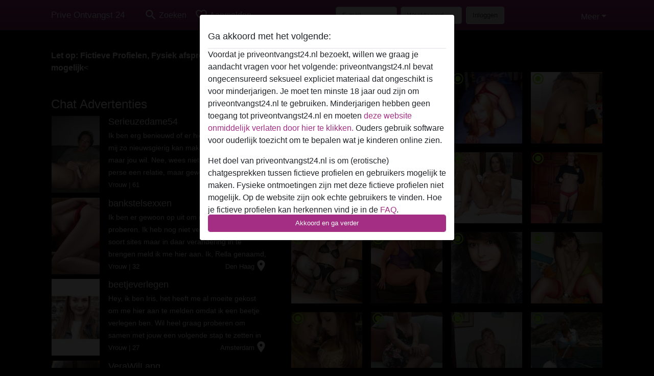

--- FILE ---
content_type: text/html; charset=UTF-8
request_url: https://priveontvangst24.nl/sexjobs
body_size: 12529
content:
<!DOCTYPE html><html lang="nl"><head><meta http-equiv="Content-Type" content="text/html; charset=utf-8" /><meta name="language" content="nl" /><meta name="viewport" content="width=device-width, initial-scale=1, maximum-scale=5"><meta name="apple-mobile-web-app-capable" content="yes" /><meta name="mobile-web-app-capable" content="yes"><meta name="robots" content="index,follow" /><link rel="icon" href="/media/12-favicongeneral.png" type="image/x-icon" /><link rel="shortcut icon" href="/media/12-favicongeneral.png" type="image/x-icon" /><meta name="title" content="Sexjobs - Vind virtuele Sexjob aanbiedingen in de buurt - Prive Ontvangst 24" /><meta name="csrf-param" content="_csrf"><meta name="csrf-token" content="Y7I_XQ8Nz17Ey4O6eoSSYMvwAr5NgB4HmnUPUzaUuJYowWUJXmyEFoCEz_gQ4PEtmsMx-zfySFTSHF4HRqLz_A=="><title>Sexjobs - Vind virtuele Sexjob aanbiedingen in de buurt - Prive Ontvangst 24</title><script type="text/javascript">window.dataLayer = [[]];</script><script>
    (function (i, s, o, g, r, a, m) {
        i['GoogleAnalyticsObject'] = r;
        i[r] = i[r] || function () {
            (i[r].q = i[r].q || []).push(arguments)
        }, i[r].l = 1 * new Date();
        a = s.createElement(o),
                m = s.getElementsByTagName(o)[0];
        a.async = 1;
        a.src = g;
        m.parentNode.insertBefore(a, m)
    })(window, document, 'script', '//www.google-analytics.com/analytics.js', 'ga');
    ga('create', 'UA-118452954-10', 'priveontvangst24.nl');
    ga('require', 'displayfeatures');
    ga('send', 'pageview');
</script><meta name="description" content="Ben jij op zoek naar dames die zich aanbieden voor een online Sexjob? Bekijk hier de heetste online Sexjobs van Nederland">
<link href="/css/runtime/2013_5.1.3.1.min.css?v=1740616849" rel="stylesheet">
<link href="/css/bundle.min.css?v=1755867529" rel="stylesheet"></head><body class="d-flex flex-column min-vh-100"><div id="splash-modal" class="modal fade" tabindex="-1" aria-hidden="true"><div class="modal-dialog"><div class="modal-content"><div class="modal-body"><div class="modal-header" style="padding-left: 0; padding-bottom: 0.25rem;"><h5>Ga akkoord met het volgende:</h5></div><div class="overflow-scroll" style="height: 325px"><p>Voordat je priveontvangst24.nl bezoekt, willen we graag je aandacht vragen voor het volgende: priveontvangst24.nl bevat ongecensureerd seksueel expliciet materiaal dat ongeschikt is voor minderjarigen. Je moet ten minste 18 jaar oud zijn om priveontvangst24.nl te gebruiken. Minderjarigen hebben geen toegang tot priveontvangst24.nl en moeten <a href="https://google.com">deze website onmiddelijk verlaten door hier te klikken.</a> Ouders gebruik software voor ouderlijk toezicht om te bepalen wat je kinderen online zien.</p><p>Het doel van priveontvangst24.nl is om (erotische) chatgesprekken tussen fictieve profielen en gebruikers mogelijk te maken. Fysieke ontmoetingen zijn met deze fictieve profielen niet mogelijk. Op de website zijn ook echte gebruikers te vinden. Hoe je fictieve profielen kan herkennen vind je in de <a href="/site/page?view=faq">FAQ</a>.</p><p>Je verklaart dat de volgende feiten juist zijn::
  <ul><li>Ik ben minstens 18 jaar oud en meerderjarig.</li><li>Ik zal geen materiaal verspreiden van priveontvangst24.nl.</li><li>Ik zal geen minderjarigen toegang geven tot priveontvangst24.nl of enig materiaal dat erin gevonden wordt.</li><li>Al het materiaal dat ik bekijk of download priveontvangst24.nl is voor mijn eigen persoonlijk gebruik en ik zal het niet aan een minderjarige laten zien.</li><li>De leveranciers van dit materiaal hebben geen contact met mij opgenomen en ik kies er graag voor om het te bekijken of te downloaden.</li><li>Ik begrijp dat priveontvangst24.nl gebruik maakt van fantasieprofielen die zijn gemaakt en beheerd worden door de website die met mij kunnen communiceren voor promotionele en andere doeleinden.</li><li>Ik begrijp dat personen die op foto's op de website of in fantasieprofielen verschijnen, mogelijk geen echte leden zijn van priveontvangst24.nl en dat bepaalde gegevens alleen ter illustratie worden gebruikt.</li><li>Ik begrijp dat priveontvangst24.nl  geen onderzoek doet naar de achtergrond van haar leden en de website op geen enkele andere manier de juistheid van verklaringen van haar leden te verifiëren.</li></ul></p></div><button class="btn btn-primary form-control" data-bs-dismiss="modal">Akkoord en ga verder</button></div></div></div></div><div class="modal-backdrop pre show"></div><div id="header-img"></div><header class="navbar sticky-top navbar-expand-md header-image navbar-default navbar-dark" data-context="navigation"><nav class="container-lg"><button class="navbar-toggler" type="button" data-bs-toggle="collapse" data-bs-target="#navbarSupportedContent" aria-controls="navbarSupportedContent" aria-expanded="false" aria-label="Toggle navigation"
        onclick="$('.navbar-collapse#navbarUser').collapse('hide');"
        ><span class="navbar-toggler-icon"></span></button><a href="/" class="navbar-brand me-auto"><span id="logo-img">Prive Ontvangst 24</span></a><div class="collapse navbar-collapse w-100" id="navbarSupportedContent"><form id="login-mobile-form" class="d-md-none" action="/user/credentials/form" method="post" style="text-align: right;"><input type="hidden" name="_csrf" value="Y7I_XQ8Nz17Ey4O6eoSSYMvwAr5NgB4HmnUPUzaUuJYowWUJXmyEFoCEz_gQ4PEtmsMx-zfySFTSHF4HRqLz_A=="><div class="field-loginform-email required" data-context="input-fields"><input type="email" id="loginform-email" class="form-control" name="LoginForm[email]" placeholder="E-mail" required autocomplete="username" aria-required="true"></div><div class="field-loginform-password required" data-context="input-fields"><input type="password" id="loginform-password" class="form-control" name="LoginForm[password]" placeholder="Wachtwoord" required autocomplete="current-password" aria-required="true"></div><div class="field-loginform-submit"><button type="submit" class="btn btn-login form-control" name="login-button" data-context="btn-login">Inloggen</button></div></form><ul id="main-nav" class="navbar-nav nav"><li class="nav-item" aria-label="Toggle search" onclick="$(&#039;.navbar-collapse#navbarSupportedContent,.navbar-collapse#navbarUser&#039;).collapse(&#039;hide&#039;); var myCollapse = document.getElementById(&#039;navSearch&#039;);
            myCollapse &amp;&amp; bootstrap.Collapse.getOrCreateInstance(myCollapse).toggle(); var searchBox = document.getElementById(&#039;search-box&#039;); searchBox &amp;&amp; bootstrap.Collapse.getOrCreateInstance(searchBox).toggle();"><a class="nav-link" href="#"><i class="material-icons">search</i><span>Zoeken</span></a></li><li class="nav-item"><a class="nav-link" href="/aanmelden"><i class="material-icons">favorite_border</i><span>Aanmelden</span></a></li><li class="d-none d-md-block d-lg-none nav-item"><a class="nav-link" href="/user/credentials/form"><i class="material-icons">login</i><span>Inloggen</span></a></li><li class="d-md-none nav-item"><a class="nav-link" href="/user/credentials/request-reset"><i class="material-icons">vpn_key</i><span>Wachtwoord vergeten</span></a></li><li class="d-md-none nav-item"><a class="nav-link" href="/contact"><i class="material-icons">contact_mail</i><span>Contact</span></a></li></ul><form id="login-form-desktop" class="ms-auto d-none d-lg-flex" action="/user/credentials/form" method="post" style="text-align: right;"><input type="hidden" name="_csrf" value="Y7I_XQ8Nz17Ey4O6eoSSYMvwAr5NgB4HmnUPUzaUuJYowWUJXmyEFoCEz_gQ4PEtmsMx-zfySFTSHF4HRqLz_A=="><div class="field-loginform-desktop-email required" data-context="input-fields"><input type="email" id="loginform-desktop-email" class="form-control" name="LoginForm[email]" placeholder="E-mail" required autocomplete="username" aria-required="true"></div><div class="field-loginform-desktop-password required" data-context="input-fields"><input type="password" id="loginform-desktop-password" class="form-control" name="LoginForm[password]" placeholder="Wachtwoord" required autocomplete="current-password" aria-required="true"></div><button type="submit" class="btn btn-login btn-block" name="login-button" data-context="btn-login">Inloggen</button></form><ul id="w0" class="navbar-nav ms-auto nav"><li class="dropdown nav-item"><a id="navbarDropdownGuests" class="dropdown-toggle nav-link dropdown-toggle nav-link" href="#" role="button" data-toggle="dropstart" aria-expanded="false" aria-haspopup="true" data-bs-toggle="dropdown" aria-expanded="false">Meer</a><div id="w1" class="dropdown-menu-end dropdown-menu"><a class="dropdown-item" href="/user/credentials/form"><i class="material-icons">login</i> Inloggen</a><a class="dropdown-item" href="/user/credentials/request-reset"><i class="material-icons">vpn_key</i>  Wachtwoord vergeten</a><a class="dropdown-item" href="/contact"><i class="material-icons">contact_mail</i> Contact</a></div></li></ul></div></nav></header><div class="stick-to-nav"><div class="container-lg collapse" id="navSearch"><div class="box mb-0 mt-2"><form id="nav-search" action="/zoek-resultaten" method="GET" role="form"><div class="row"><div class="form-group col-lg-6 form-check mt-2 field-search-genders"><label class="form-label">Wie zou je willen vinden?</label><input type="hidden" name="Search[genders]" value=""><div id="search-genders"><input type="checkbox" id="i0" class="btn-check" name="Search[genders][]" value="male"><label class="btn btn-outline-secondary" for="i0">Man</label><input type="checkbox" id="i1" class="btn-check" name="Search[genders][]" value="female" checked><label class="btn btn-outline-secondary" for="i1">Vrouw</label><input type="checkbox" id="i2" class="btn-check" name="Search[genders][]" value="couple"><label class="btn btn-outline-secondary" for="i2">Stel</label><input type="checkbox" id="i3" class="btn-check" name="Search[genders][]" value="shemale"><label class="btn btn-outline-secondary" for="i3">Shemale</label><div class="invalid-feedback"></div></div><div class="invalid-feedback"></div></div><div class="form-group col-lg-6 form-check mt-2 field-search-agegroups"><label class="form-label">Welke leeftijd?</label><input type="hidden" name="Search[agegroups]" value=""><div id="search-agegroups"><input type="checkbox" id="i4" class="btn-check" name="Search[agegroups][]" value="18-25"><label class="btn btn-outline-secondary" for="i4">18-25</label><input type="checkbox" id="i5" class="btn-check" name="Search[agegroups][]" value="26-35"><label class="btn btn-outline-secondary" for="i5">26-35</label><input type="checkbox" id="i6" class="btn-check" name="Search[agegroups][]" value="36-54"><label class="btn btn-outline-secondary" for="i6">36-54</label><input type="checkbox" id="i7" class="btn-check" name="Search[agegroups][]" value="55+"><label class="btn btn-outline-secondary" for="i7">55+</label><div class="invalid-feedback"></div></div><div class="invalid-feedback"></div></div></div><div class="row mb-3"><div class="col-6 form-group field-nav-search-province"><label class="form-label" for="nav-search-province">In welke provincie?</label><select id="nav-search-province" class="form-select" name="Search[province]"><option value="">Alle</option><option value="NL">Nederland</option><optgroup label="Nederland"><option value="NL-DR">Drenthe</option><option value="NL-FL">Flevoland</option><option value="NL-FR">Friesland</option><option value="NL-GE">Gelderland</option><option value="NL-GR">Groningen</option><option value="NL-LI">Limburg</option><option value="NL-NB">Noord-Brabant</option><option value="NL-NH" selected>Noord-Holland</option><option value="NL-OV">Overijssel</option><option value="NL-UT">Utrecht</option><option value="NL-ZE">Zeeland</option><option value="NL-ZH">Zuid-Holland</option></optgroup></select><div class="invalid-feedback"></div></div><div class="col-6 form-group field-nav-search-town"><label class="form-label" for="nav-search-town">In welke stad?</label><select id="nav-search-town" class="form-select" name="Search[town]"><option value="">Alle</option><option value="Aalsmeer">Aalsmeer</option><option value="Alkmaar">Alkmaar</option><option value="Amstelveen">Amstelveen</option><option value="Amsterdam">Amsterdam</option><option value="Anna Paulowna">Anna Paulowna</option><option value="Badhoevendorp">Badhoevendorp</option><option value="Bergen">Bergen</option><option value="Beverwijk">Beverwijk</option><option value="Blaricum">Blaricum</option><option value="Bloemendaal">Bloemendaal</option><option value="Bussum">Bussum</option><option value="Castricum">Castricum</option><option value="Den Helder">Den Helder</option><option value="Diemen">Diemen</option><option value="Edam">Edam</option><option value="Enkhuizen">Enkhuizen</option><option value="Haarlem">Haarlem</option><option value="Heemskerk">Heemskerk</option><option value="Heemstede">Heemstede</option><option value="Heerhugowaard">Heerhugowaard</option><option value="Heiloo">Heiloo</option><option value="Hilversum">Hilversum</option><option value="Hoofddorp">Hoofddorp</option><option value="Hoorn">Hoorn</option><option value="Huizen">Huizen</option><option value="Julianadorp">Julianadorp</option><option value="Landsmeer">Landsmeer</option><option value="Langedijk">Langedijk</option><option value="Laren">Laren</option><option value="Medemblik">Medemblik</option><option value="Middenbeemster">Middenbeemster</option><option value="Monnickendam">Monnickendam</option><option value="Naarden">Naarden</option><option value="Nieuw-Vennep">Nieuw-Vennep</option><option value="Oostzaan">Oostzaan</option><option value="Opmeer">Opmeer</option><option value="Ouderkerk aan de Amstel">Ouderkerk aan de Amstel</option><option value="Oudorp">Oudorp</option><option value="Purmerend">Purmerend</option><option value="Rozenburg">Rozenburg</option><option value="Schagen">Schagen</option><option value="Texel">Texel</option><option value="Uitgeest">Uitgeest</option><option value="Uithoorn">Uithoorn</option><option value="Velsen">Velsen</option><option value="Volendam">Volendam</option><option value="Weesp">Weesp</option><option value="Wormer">Wormer</option><option value="Zaanstad">Zaanstad</option><option value="Zandvoort">Zandvoort</option><option value="Zwanenburg">Zwanenburg</option></select><div class="invalid-feedback"></div></div></div><div class="row"><div class="col-lg-6"><div class="col-12 field-nav-search-online"><div class="form-check form-switch"><input type="hidden" name="Search[online]" value="0"><input type="checkbox" id="nav-search-online" class="form-check-input" name="Search[online]" value="1" role="switch"><label class="form-check-label" for="nav-search-online">Alleen online?</label><div class="invalid-feedback"></div></div></div><div class="col-12 field-nav-search-picture-only"><div class="form-check form-switch"><input type="hidden" name="Search[pictureOnly]" value="0"><input type="checkbox" id="nav-search-picture-only" class="form-check-input" name="Search[pictureOnly]" value="1" role="switch"><label class="form-check-label" for="nav-search-picture-only">Alleen met foto?</label><div class="invalid-feedback"></div></div></div></div><div class="col-lg-6 field-nav-search-nickname"><label class="form-label" for="nav-search-nickname">Of zoek op gebruikersnaam</label><input type="text" id="nav-search-nickname" class="form-control" name="Search[nickname]"><div class="invalid-feedback"></div></div></div><button type="submit" class="form-control btn btn-lg btn-primary mt-3" data-context="btn-primary"><i class="material-icons">search</i> Zoek nu!</button></form></div></div></div><main class="container-lg" id="wrap"><div class="row"><div class="col-md-5"><div class="box" data-context="box"><h1></h1><b>Let op: Fictieve Profielen, Fysiek afspreken niet mogelijk</b><</div><div class="box" data-context="box"><h2>Chat Advertenties</h2><a class="d-flex user-list" href="https://priveontvangst24.nl/nederland/utrecht/634992-61-serieuzedame54"><div class="has-thumbnail media-image flex-shrink-0"><picture class="thumbnail"><source type="image/webp" srcset="https://priveontvangst24.nl/pictures/360/Serieuzedame54-20303.webp"><source type="image/jpeg" srcset="https://priveontvangst24.nl/pictures/360/Serieuzedame54-20303.jpg"><img src="https://priveontvangst24.nl/pictures/360/Serieuzedame54-20303.jpg" alt="Serieuzedame54 uit Utrecht,Nederland" loading="lazy"></picture></div><div class="ms-3 half-pad d-flex flex-column"><div class="title">Serieuzedame54</div><div class="description">Ik ben erg benieuwd of er hier een man is, die mij zo nieuwsgierig kan maken dat ik alleen nog maar jou wil. Nee, wees niet bang ik hoef niet perse een relatie, maar gewoon een leuke tijd. Kun jij me zo nieuwsgierig maken, dat ik naar je verlang? Dat...</div><div class="info justify-content-between flex-row-reverse d-flex" style="line-height: 2rem"><div><span class="town-full">Bunnik</span><span class="town-truncated">Bunnik</span><span class="province">, Utrecht</span><i class="material-icons">location_on</i></div><div class="left">
            Vrouw <span class="age">| 61</span></div></div></div></a><a class="d-flex user-list" href="https://priveontvangst24.nl/nederland/zuid-holland/2365323-32-bankstelsexxen"><div class="has-thumbnail media-image flex-shrink-0"><picture class="thumbnail"><source type="image/webp" srcset="https://priveontvangst24.nl/pictures/360/bankstelsexxen-56230.webp"><source type="image/jpeg" srcset="https://priveontvangst24.nl/pictures/360/bankstelsexxen-56230.jpg"><img src="https://priveontvangst24.nl/pictures/360/bankstelsexxen-56230.jpg" alt="bankstelsexxen uit Zuid-Holland,Nederland" loading="lazy"></picture></div><div class="ms-3 half-pad d-flex flex-column"><div class="title">bankstelsexxen</div><div class="description">Ik ben er gewoon op uit om nieuwe dingen uit te proberen. Ik heb nog niet veel ervaring met dit soort sites maar in daar verandering in te brengen meld ik me hier aan. Ik, Rella genaamd, zoek een leuke vent, die te vertrouwen is en die genoeg humor h...</div><div class="info justify-content-between flex-row-reverse d-flex" style="line-height: 2rem"><div><span class="town-full">Den Haag</span><span class="town-truncated">Den Haag</span><span class="province">, Zuid-Holland</span><i class="material-icons">location_on</i></div><div class="left">
            Vrouw <span class="age">| 32</span><span class="sexuality"> | Hetero</span></div></div></div></a><a class="d-flex user-list" href="https://priveontvangst24.nl/nederland/noord-holland/114891-27-beetjeverlegen"><div class="has-thumbnail media-image flex-shrink-0"><picture class="thumbnail"><source type="image/webp" srcset="https://priveontvangst24.nl/pictures/360/beetjeverlegen-48570.webp"><source type="image/jpeg" srcset="https://priveontvangst24.nl/pictures/360/beetjeverlegen-48570.jpg"><img src="https://priveontvangst24.nl/pictures/360/beetjeverlegen-48570.jpg" alt="beetjeverlegen uit Noord-Holland,Nederland" loading="lazy"></picture></div><div class="ms-3 half-pad d-flex flex-column"><div class="title">beetjeverlegen</div><div class="description">Hey, ik ben Iris, het heeft me al moeite gekost om me hier aan te melden omdat ik  een beetje verlegen ben. Wil heel graag proberen om samen met jouw een volgende stap te zetten in het leven. Ben het vrijgezel zijn best wel beu aan het worden.</div><div class="info justify-content-between flex-row-reverse d-flex" style="line-height: 2rem"><div><span class="town-full">Amsterdam</span><span class="town-truncated">Amsterdam</span><span class="province">, Noord-Holland</span><i class="material-icons">location_on</i></div><div class="left">
            Vrouw <span class="age">| 27</span></div></div></div></a><a class="d-flex user-list" href="https://priveontvangst24.nl/nederland/gelderland/689857-48-verawillang"><div class="has-thumbnail media-image flex-shrink-0"><picture class="thumbnail"><source type="image/webp" srcset="https://priveontvangst24.nl/pictures/360/VeraWilLang-90890.webp"><source type="image/jpeg" srcset="https://priveontvangst24.nl/pictures/360/VeraWilLang-90890.jpg"><img src="https://priveontvangst24.nl/pictures/360/VeraWilLang-90890.jpg" alt="VeraWilLang uit Gelderland,Nederland" loading="lazy"></picture></div><div class="ms-3 half-pad d-flex flex-column"><div class="title">VeraWilLang</div><div class="description">Ik ben Vera en ben op zoek naar een jonge man. Ik hou er gewoon van om urenlang sex te mogen beleven, en mannen van mijn leeftijd kunnen dat gewoon niet meer aan. Ben jij een jonge vent die dit wel aan kan? Laat het me weten</div><div class="info justify-content-between flex-row-reverse d-flex" style="line-height: 2rem"><div><span class="town-full">Arnhem</span><span class="town-truncated">Arnhem</span><span class="province">, Gelderland</span><i class="material-icons">location_on</i></div><div class="left">
            Vrouw <span class="age">| 48</span></div></div></div></a><a class="d-flex user-list" href="https://priveontvangst24.nl/nederland/zuid-holland/616299-33-beetje+verlegen"><div class="has-thumbnail media-image flex-shrink-0"><picture class="thumbnail"><source type="image/webp" srcset="https://priveontvangst24.nl/pictures/360/Beetje%20verlegen-02213.webp"><source type="image/jpeg" srcset="https://priveontvangst24.nl/pictures/360/Beetje%20verlegen-02213.jpg"><img src="https://priveontvangst24.nl/pictures/360/Beetje%20verlegen-02213.jpg" alt="Beetje verlegen uit Zuid-Holland,Nederland" loading="lazy"></picture><i class="material-icons online">radio_button_checked</i></div><div class="ms-3 half-pad d-flex flex-column"><div class="title">Beetje verlegen</div><div class="description">Ik denk dat ik tot nu toe niet de juiste man ben tegen gekomen die wel goed is in sex. Vond het niet echt bijzonder en ik denk dat het toch wel veel lekkerder kan zijn. Ik ben 26 maar heb er geen moeite mee als je ouder bent hoor. Je mag me altijd ee...</div><div class="info justify-content-between flex-row-reverse d-flex" style="line-height: 2rem"><div><span class="town-full">Bergschenhoek</span><span class="town-truncated">Bergschenhoek</span><span class="province">, Zuid-Holland</span><i class="material-icons">location_on</i></div><div class="left">
            Vrouw <span class="age">| 33</span></div></div></div></a><a class="d-flex user-list" href="https://priveontvangst24.nl/nederland/noord-holland/115401-30-laura4you"><div class="has-thumbnail media-image flex-shrink-0"><picture class="thumbnail"><source type="image/webp" srcset="https://priveontvangst24.nl/pictures/360/Laura4you-36979.webp"><source type="image/jpeg" srcset="https://priveontvangst24.nl/pictures/360/Laura4you-36979.jpg"><img src="https://priveontvangst24.nl/pictures/360/Laura4you-36979.jpg" alt="Laura4you uit Noord-Holland,Nederland" loading="lazy"></picture></div><div class="ms-3 half-pad d-flex flex-column"><div class="title">Laura4you</div><div class="description">Heey! Leuke meid hier! Ik zoek leuke jongens en mannen tot ongeveer 30 jaar om een fijne tijd mee te hebben. Ik ben niet alleen opzoek naar enkel seks. Ik zou het ook leuk vinden samen wat te ondernemen zoals uit eten of een bioscoopje. Een relatie h...</div><div class="info justify-content-between flex-row-reverse d-flex" style="line-height: 2rem"><div><span class="town-full">Amsterdam</span><span class="town-truncated">Amsterdam</span><span class="province">, Noord-Holland</span><i class="material-icons">location_on</i></div><div class="left">
            Vrouw <span class="age">| 30</span><span class="sexuality"> | Hetero</span></div></div></div></a><a class="d-flex user-list" href="https://priveontvangst24.nl/nederland/zuid-holland/636450-65-lievemathilde"><div class="has-thumbnail media-image flex-shrink-0"><picture class="thumbnail"><source type="image/webp" srcset="https://priveontvangst24.nl/pictures/360/LieveMathilde-88213.webp"><source type="image/jpeg" srcset="https://priveontvangst24.nl/pictures/360/LieveMathilde-88213.jpg"><img src="https://priveontvangst24.nl/pictures/360/LieveMathilde-88213.jpg" alt="LieveMathilde uit Zuid-Holland,Nederland" loading="lazy"></picture></div><div class="ms-3 half-pad d-flex flex-column"><div class="title">LieveMathilde</div><div class="description">Ik kan hier een heel verhaal neerzetten, maar dat zal ik jullie maar niet aan doen, maar door mijn gelovige opvoeding ben ik nog al kort gehouden, en daar kon weinig. En het is niet dat ik niet meer gelovig ben, maar volgens mij moet je daar naast ge...</div><div class="info justify-content-between flex-row-reverse d-flex" style="line-height: 2rem"><div><span class="town-full">Gouda</span><span class="town-truncated">Gouda</span><span class="province">, Zuid-Holland</span><i class="material-icons">location_on</i></div><div class="left">
            Vrouw <span class="age">| 65</span></div></div></div></a><a class="d-flex user-list" href="https://priveontvangst24.nl/nederland/zuid-holland/613047-38-ladydildo"><div class="has-thumbnail media-image flex-shrink-0"><picture class="thumbnail"><source type="image/webp" srcset="https://priveontvangst24.nl/pictures/360/LadyDildo-65577.webp"><source type="image/jpeg" srcset="https://priveontvangst24.nl/pictures/360/LadyDildo-65577.jpg"><img src="https://priveontvangst24.nl/pictures/360/LadyDildo-65577.jpg" alt="LadyDildo uit Zuid-Holland,Nederland" loading="lazy"></picture></div><div class="ms-3 half-pad d-flex flex-column"><div class="title">LadyDildo</div><div class="description">Meisjes plagen zoentjes vragen, iets wat ik van vroeger goed heb onthouden hahaha!!! Maar nu plagen ze mij niet meer, nu is het andersom. Lekker flirten met de mannen, lekker plagen en laten zien wat zij graag zouden willen. Met hun handen aan mijn b...</div><div class="info justify-content-between flex-row-reverse d-flex" style="line-height: 2rem"><div><span class="town-full">Voorschoten</span><span class="town-truncated">Voorschoten</span><span class="province">, Zuid-Holland</span><i class="material-icons">location_on</i></div><div class="left">
            Vrouw <span class="age">| 38</span></div></div></div></a><a class="d-flex user-list" href="https://priveontvangst24.nl/nederland/utrecht/47448-32-maturebabe"><div class="has-thumbnail media-image flex-shrink-0"><picture class="thumbnail"><source type="image/webp" srcset="https://priveontvangst24.nl/pictures/360/Maturebabe-91499.webp"><source type="image/jpeg" srcset="https://priveontvangst24.nl/pictures/360/Maturebabe-91499.jpg"><img src="https://priveontvangst24.nl/pictures/360/Maturebabe-91499.jpg" alt="Maturebabe uit Utrecht,Nederland" loading="lazy"></picture><i class="material-icons online">radio_button_checked</i></div><div class="ms-3 half-pad d-flex flex-column"><div class="title">Maturebabe</div><div class="description">Fotomodel gezocht! Zou je samen met mij geile foto's willen maken of filmen tijdens het seksen? Dan ben jij de geschiktste kandidaat! Alleen serieuze gasten mogen reageren </div><div class="info justify-content-between flex-row-reverse d-flex" style="line-height: 2rem"><div><span class="town-full">Breukelen</span><span class="town-truncated">Breukelen</span><span class="province">, Utrecht</span><i class="material-icons">location_on</i></div><div class="left">
            Vrouw <span class="age">| 32</span><span class="sexuality"> | Bisexueel</span></div></div></div></a><a class="d-flex user-list" href="https://priveontvangst24.nl/nederland/gelderland/1943700-34-wenneke"><div class="has-thumbnail media-image flex-shrink-0"><picture class="thumbnail"><source type="image/webp" srcset="https://priveontvangst24.nl/pictures/360/Wenneke-35097.webp"><source type="image/jpeg" srcset="https://priveontvangst24.nl/pictures/360/Wenneke-35097.jpg"><img src="https://priveontvangst24.nl/pictures/360/Wenneke-35097.jpg" alt="Wenneke uit Gelderland,Nederland" loading="lazy"></picture></div><div class="ms-3 half-pad d-flex flex-column"><div class="title">Wenneke</div><div class="description">Hey daar, ik ben Wendy. Kinky is eigenlijk mijn tweede naam. Met mij kan je dus alle kanten op. Ik ben op zoek hier naar hele lekkere en fijne vrijblijvende seks met iemand die op gelijke voet zit. Jij misschien, hoe kinky ben jij, en wat zou je alle...</div><div class="info justify-content-between flex-row-reverse d-flex" style="line-height: 2rem"><div><span class="town-full">Druten</span><span class="town-truncated">Druten</span><span class="province">, Gelderland</span><i class="material-icons">location_on</i></div><div class="left">
            Vrouw <span class="age">| 34</span><span class="sexuality"> | Hetero</span></div></div></div></a><a class="d-flex user-list" href="https://priveontvangst24.nl/nederland/zuid-holland/320682-26-urfeshmangirl"><div class="has-thumbnail media-image flex-shrink-0"><picture class="thumbnail"><source type="image/webp" srcset="https://priveontvangst24.nl/pictures/360/UrFeshmanGirl-46113.webp"><source type="image/jpeg" srcset="https://priveontvangst24.nl/pictures/360/UrFeshmanGirl-46113.jpg"><img src="https://priveontvangst24.nl/pictures/360/UrFeshmanGirl-46113.jpg" alt="UrFeshmanGirl uit Zuid-Holland,Nederland" loading="lazy"></picture></div><div class="ms-3 half-pad d-flex flex-column"><div class="title">UrFeshmanGirl</div><div class="description">Hallo ik ben Daniëlle, eerstejaars student en volgende week word ik 19 (yayh :D) Ik vind mijzelf spontaan en direct, dus ik zal ook maar direct to the point komen. Seks. Ik lieg er niet om en wil gewoon een of twee contacten waar ik regelmatig eens ...</div><div class="info justify-content-between flex-row-reverse d-flex" style="line-height: 2rem"><div><span class="town-full">'s-Gravendeel</span><span class="town-truncated">'s-Gravendeel</span><span class="province">, Zuid-Holland</span><i class="material-icons">location_on</i></div><div class="left">
            Vrouw <span class="age">| 26</span><span class="sexuality"> | Hetero</span></div></div></div></a><a class="d-flex user-list" href="https://priveontvangst24.nl/nederland/overijssel/51489-33-whiskeyontherocks"><div class="has-thumbnail media-image flex-shrink-0"><picture class="thumbnail"><source type="image/webp" srcset="https://priveontvangst24.nl/pictures/360/WhiskeyOnTheRocks-69700.webp"><source type="image/jpeg" srcset="https://priveontvangst24.nl/pictures/360/WhiskeyOnTheRocks-69700.jpg"><img src="https://priveontvangst24.nl/pictures/360/WhiskeyOnTheRocks-69700.jpg" alt="WhiskeyOnTheRocks uit Overijssel,Nederland" loading="lazy"></picture><i class="material-icons online">radio_button_checked</i></div><div class="ms-3 half-pad d-flex flex-column"><div class="title">WhiskeyOnTheRocks</div><div class="description">Een absoluut zotte doos ben ik maar lief als een katje :)
Durf jij mij zonder handschoenen aan te pakken Xxx</div><div class="info justify-content-between flex-row-reverse d-flex" style="line-height: 2rem"><div><span class="town-full">Aadorp</span><span class="town-truncated">Aadorp</span><span class="province">, Overijssel</span><i class="material-icons">location_on</i></div><div class="left">
            Vrouw <span class="age">| 33</span><span class="sexuality"> | Hetero</span></div></div></div></a><a class="d-flex user-list" href="https://priveontvangst24.nl/nederland/noord-holland/115761-57-deesje"><div class="has-thumbnail media-image flex-shrink-0"><picture class="thumbnail"><source type="image/webp" srcset="https://priveontvangst24.nl/pictures/360/Deesje-66188.webp"><source type="image/jpeg" srcset="https://priveontvangst24.nl/pictures/360/Deesje-66188.jpg"><img src="https://priveontvangst24.nl/pictures/360/Deesje-66188.jpg" alt="Deesje uit Noord-Holland,Nederland" loading="lazy"></picture><i class="material-icons online">radio_button_checked</i></div><div class="ms-3 half-pad d-flex flex-column"><div class="title">Deesje</div><div class="description">Gewoon volle meid die er wel pap van lust (al zeg ik het zelf)</div><div class="info justify-content-between flex-row-reverse d-flex" style="line-height: 2rem"><div><span class="town-full">Amsterdam</span><span class="town-truncated">Amsterdam</span><span class="province">, Noord-Holland</span><i class="material-icons">location_on</i></div><div class="left">
            Vrouw <span class="age">| 57</span><span class="sexuality"> | Bisexueel</span></div></div></div></a><a class="d-flex user-list" href="https://priveontvangst24.nl/nederland/zuid-holland/636468-33-netflixnchill"><div class="has-thumbnail media-image flex-shrink-0"><picture class="thumbnail"><source type="image/webp" srcset="https://priveontvangst24.nl/pictures/360/NetflixNChill-96260.webp"><source type="image/jpeg" srcset="https://priveontvangst24.nl/pictures/360/NetflixNChill-96260.jpg"><img src="https://priveontvangst24.nl/pictures/360/NetflixNChill-96260.jpg" alt="NetflixNChill uit Zuid-Holland,Nederland" loading="lazy"></picture><i class="material-icons online">radio_button_checked</i></div><div class="ms-3 half-pad d-flex flex-column"><div class="title">NetflixNChill</div><div class="description">Wie wilt dat nou niet? Gewoon chill met elkaar op bed liggen, Netflix aan.. En vervolgens niets van de film zien! Dat is de ideale filmavond voor mij, waarin we alleen maar oog voor elkaar hebben.. Who's with me?</div><div class="info justify-content-between flex-row-reverse d-flex" style="line-height: 2rem"><div><span class="town-full">Delft</span><span class="town-truncated">Delft</span><span class="province">, Zuid-Holland</span><i class="material-icons">location_on</i></div><div class="left">
            Vrouw <span class="age">| 33</span></div></div></div></a><a class="d-flex user-list" href="https://priveontvangst24.nl/nederland/overijssel/2365743-26-kleinbeetjehaarr"><div class="has-thumbnail media-image flex-shrink-0"><picture class="thumbnail"><source type="image/webp" srcset="https://priveontvangst24.nl/pictures/360/Kleinbeetjehaarr-25856.webp"><source type="image/jpeg" srcset="https://priveontvangst24.nl/pictures/360/Kleinbeetjehaarr-25856.jpg"><img src="https://priveontvangst24.nl/pictures/360/Kleinbeetjehaarr-25856.jpg" alt="Kleinbeetjehaarr uit Overijssel,Nederland" loading="lazy"></picture></div><div class="ms-3 half-pad d-flex flex-column"><div class="title">Kleinbeetjehaarr</div><div class="description">Slikken en porno kijken, mezelf betasten, laten klaarkomen en jou gek maken met een super leuke fantasie? Grote lullen, kleine lullen, donker of blank, Het maakt mij echt niet uit welke maat of kleur. Wanneer ben jij online, zodat wij een begin maken...</div><div class="info justify-content-between flex-row-reverse d-flex" style="line-height: 2rem"><div><span class="town-full">Staphorst</span><span class="town-truncated">Staphorst</span><span class="province">, Overijssel</span><i class="material-icons">location_on</i></div><div class="left">
            Vrouw <span class="age">| 26</span><span class="sexuality"> | Bisexueel</span></div></div></div></a><div class="d-flex mt-3 justify-content-center"></div></div></div><div class="col-md-7"><div class="box" data-context="box"><h2>Sex Chat Profielen</h2><div id="w2" class="thumbnails row"><div class="col-md-3 col-6"><a class="has-thumbnail" href="https://priveontvangst24.nl/nederland/noord-holland/49233-53-mia44" alt="Mia44 uit Noord-Holland,Nederland" data-context="images" data-index="0"><picture class="thumbnail"><source type="image/webp" srcset="https://priveontvangst24.nl/pictures/360/Mia44-86637.webp"><source type="image/jpeg" srcset="https://priveontvangst24.nl/pictures/360/Mia44-86637.jpg"><img src="https://priveontvangst24.nl/pictures/360/Mia44-86637.jpg" alt="Mia44 uit Noord-Holland,Nederland" loading="lazy"></picture><i class="material-icons online">radio_button_checked</i></a></div><div class="col-md-3 col-6"><a class="has-thumbnail" href="https://priveontvangst24.nl/nederland/overijssel/49149-64-rook-na-de-sex" alt="Rook-na-de-sex uit Overijssel,Nederland" data-context="images" data-index="1"><picture class="thumbnail"><source type="image/webp" srcset="https://priveontvangst24.nl/pictures/360/Rook-na-de-sex-71463.webp"><source type="image/jpeg" srcset="https://priveontvangst24.nl/pictures/360/Rook-na-de-sex-71463.jpg"><img src="https://priveontvangst24.nl/pictures/360/Rook-na-de-sex-71463.jpg" alt="Rook-na-de-sex uit Overijssel,Nederland" loading="lazy"></picture><i class="material-icons online">radio_button_checked</i></a></div><div class="col-md-3 col-6"><a class="has-thumbnail" href="https://priveontvangst24.nl/nederland/groningen/45600-30-blondje21" alt="blondje21 uit Groningen,Nederland" data-context="images" data-index="2"><picture class="thumbnail"><source type="image/webp" srcset="https://priveontvangst24.nl/pictures/360/blondje21-50875.webp"><source type="image/jpeg" srcset="https://priveontvangst24.nl/pictures/360/blondje21-50875.jpg"><img src="https://priveontvangst24.nl/pictures/360/blondje21-50875.jpg" alt="blondje21 uit Groningen,Nederland" loading="lazy"></picture><i class="material-icons online">radio_button_checked</i></a></div><div class="col-md-3 col-6"><a class="has-thumbnail" href="https://priveontvangst24.nl/nederland/zuid-holland/50481-36-slettebakkie" alt="Slettebakkie uit Zuid-Holland,Nederland" data-context="images" data-index="3"><picture class="thumbnail"><source type="image/webp" srcset="https://priveontvangst24.nl/pictures/360/Slettebakkie-93227.webp"><source type="image/jpeg" srcset="https://priveontvangst24.nl/pictures/360/Slettebakkie-93227.jpg"><img src="https://priveontvangst24.nl/pictures/360/Slettebakkie-93227.jpg" alt="Slettebakkie uit Zuid-Holland,Nederland" loading="lazy"></picture><i class="material-icons online">radio_button_checked</i></a></div><div class="col-md-3 col-6"><a class="has-thumbnail" href="https://priveontvangst24.nl/nederland/zuid-holland/1933152-23-wie+wilt+mij" alt="Wie wilt mij uit Zuid-Holland,Nederland" data-context="images" data-index="4"><picture class="thumbnail"><source type="image/webp" srcset="https://priveontvangst24.nl/pictures/360/Wie%20wilt%20mij-57141.webp"><source type="image/jpeg" srcset="https://priveontvangst24.nl/pictures/360/Wie%20wilt%20mij-57141.jpg"><img src="https://priveontvangst24.nl/pictures/360/Wie%20wilt%20mij-57141.jpg" alt="Wie wilt mij uit Zuid-Holland,Nederland" loading="lazy"></picture><i class="material-icons online">radio_button_checked</i></a></div><div class="col-md-3 col-6"><a class="has-thumbnail" href="https://priveontvangst24.nl/nederland/noord-brabant/51765-38-cupcake29" alt="Cupcake29 uit Noord-Brabant,Nederland" data-context="images" data-index="5"><picture class="thumbnail"><source type="image/webp" srcset="https://priveontvangst24.nl/pictures/360/Cupcake29-40936.webp"><source type="image/jpeg" srcset="https://priveontvangst24.nl/pictures/360/Cupcake29-40936.jpg"><img src="https://priveontvangst24.nl/pictures/360/Cupcake29-40936.jpg" alt="Cupcake29 uit Noord-Brabant,Nederland" loading="lazy"></picture><i class="material-icons online">radio_button_checked</i></a></div><div class="col-md-3 col-6"><a class="has-thumbnail" href="https://priveontvangst24.nl/nederland/zuid-holland/52248-36-ingrid27" alt="Ingrid27 uit Zuid-Holland,Nederland" data-context="images" data-index="6"><picture class="thumbnail"><source type="image/webp" srcset="https://priveontvangst24.nl/pictures/360/Ingrid27-39292.webp"><source type="image/jpeg" srcset="https://priveontvangst24.nl/pictures/360/Ingrid27-39292.jpg"><img src="https://priveontvangst24.nl/pictures/360/Ingrid27-39292.jpg" alt="Ingrid27 uit Zuid-Holland,Nederland" loading="lazy"></picture><i class="material-icons online">radio_button_checked</i></a></div><div class="col-md-3 col-6"><a class="has-thumbnail" href="https://priveontvangst24.nl/nederland/utrecht/49185-36-aphrodite27" alt="Aphrodite27 uit Utrecht,Nederland" data-context="images" data-index="7"><picture class="thumbnail"><source type="image/webp" srcset="https://priveontvangst24.nl/pictures/360/Aphrodite27-90277.webp"><source type="image/jpeg" srcset="https://priveontvangst24.nl/pictures/360/Aphrodite27-90277.jpg"><img src="https://priveontvangst24.nl/pictures/360/Aphrodite27-90277.jpg" alt="Aphrodite27 uit Utrecht,Nederland" loading="lazy"></picture><i class="material-icons online">radio_button_checked</i></a></div><div class="col-md-3 col-6"><a class="has-thumbnail" href="https://priveontvangst24.nl/nederland/zuid-holland/50337-36-barbera27x" alt="Barbera27x uit Zuid-Holland,Nederland" data-context="images" data-index="8"><picture class="thumbnail"><source type="image/webp" srcset="https://priveontvangst24.nl/pictures/360/Barbera27x-53646.webp"><source type="image/jpeg" srcset="https://priveontvangst24.nl/pictures/360/Barbera27x-53646.jpg"><img src="https://priveontvangst24.nl/pictures/360/Barbera27x-53646.jpg" alt="Barbera27x uit Zuid-Holland,Nederland" loading="lazy"></picture><i class="material-icons online">radio_button_checked</i></a></div><div class="col-md-3 col-6"><a class="has-thumbnail" href="https://priveontvangst24.nl/nederland/noord-holland/51279-66-wiepaktmij" alt="wiepaktmij uit Noord-Holland,Nederland" data-context="images" data-index="9"><picture class="thumbnail"><source type="image/webp" srcset="https://priveontvangst24.nl/pictures/360/wiepaktmij-64009.webp"><source type="image/jpeg" srcset="https://priveontvangst24.nl/pictures/360/wiepaktmij-64009.jpg"><img src="https://priveontvangst24.nl/pictures/360/wiepaktmij-64009.jpg" alt="wiepaktmij uit Noord-Holland,Nederland" loading="lazy"></picture><i class="material-icons online">radio_button_checked</i></a></div><div class="col-md-3 col-6"><a class="has-thumbnail" href="https://priveontvangst24.nl/nederland/zuid-holland/321117-27-godcrunch" alt="GodCrunch uit Zuid-Holland,Nederland" data-context="images" data-index="10"><picture class="thumbnail"><source type="image/webp" srcset="https://priveontvangst24.nl/pictures/360/GodCrunch-16840.webp"><source type="image/jpeg" srcset="https://priveontvangst24.nl/pictures/360/GodCrunch-16840.jpg"><img src="https://priveontvangst24.nl/pictures/360/GodCrunch-16840.jpg" alt="GodCrunch uit Zuid-Holland,Nederland" loading="lazy"></picture><i class="material-icons online">radio_button_checked</i></a></div><div class="col-md-3 col-6"><a class="has-thumbnail" href="https://priveontvangst24.nl/nederland/zuid-holland/50229-46-chrysanthemum" alt="Chrysanthemum uit Zuid-Holland,Nederland" data-context="images" data-index="11"><picture class="thumbnail"><source type="image/webp" srcset="https://priveontvangst24.nl/pictures/360/Chrysanthemum-58512.webp"><source type="image/jpeg" srcset="https://priveontvangst24.nl/pictures/360/Chrysanthemum-58512.jpg"><img src="https://priveontvangst24.nl/pictures/360/Chrysanthemum-58512.jpg" alt="Chrysanthemum uit Zuid-Holland,Nederland" loading="lazy"></picture><i class="material-icons online">radio_button_checked</i></a></div><div class="col-md-3 col-6"><a class="has-thumbnail" href="https://priveontvangst24.nl/nederland/zuid-holland/1180875-24-+alice++alicia" alt=" Alice  Alicia uit Zuid-Holland,Nederland" data-context="images" data-index="12"><picture class="thumbnail"><source type="image/webp" srcset="https://priveontvangst24.nl/pictures/360/%20Alice%20%20Alicia-51865.webp"><source type="image/jpeg" srcset="https://priveontvangst24.nl/pictures/360/%20Alice%20%20Alicia-51865.jpg"><img src="https://priveontvangst24.nl/pictures/360/%20Alice%20%20Alicia-51865.jpg" alt=" Alice  Alicia uit Zuid-Holland,Nederland" loading="lazy"></picture><i class="material-icons online">radio_button_checked</i></a></div><div class="col-md-3 col-6"><a class="has-thumbnail" href="https://priveontvangst24.nl/nederland/noord-holland/46221-38-kristelnh" alt="KristelNH uit Noord-Holland,Nederland" data-context="images" data-index="13"><picture class="thumbnail"><source type="image/webp" srcset="https://priveontvangst24.nl/pictures/360/KristelNH-13615.webp"><source type="image/jpeg" srcset="https://priveontvangst24.nl/pictures/360/KristelNH-13615.jpg"><img src="https://priveontvangst24.nl/pictures/360/KristelNH-13615.jpg" alt="KristelNH uit Noord-Holland,Nederland" loading="lazy"></picture><i class="material-icons online">radio_button_checked</i></a></div><div class="col-md-3 col-6"><a class="has-thumbnail" href="https://priveontvangst24.nl/nederland/noord-brabant/49143-61-dogwatch" alt="Dogwatch uit Noord-Brabant,Nederland" data-context="images" data-index="14"><picture class="thumbnail"><source type="image/webp" srcset="https://priveontvangst24.nl/pictures/360/Dogwatch-62325.webp"><source type="image/jpeg" srcset="https://priveontvangst24.nl/pictures/360/Dogwatch-62325.jpg"><img src="https://priveontvangst24.nl/pictures/360/Dogwatch-62325.jpg" alt="Dogwatch uit Noord-Brabant,Nederland" loading="lazy"></picture><i class="material-icons online">radio_button_checked</i></a></div><div class="col-md-3 col-6"><a class="has-thumbnail" href="https://priveontvangst24.nl/nederland/flevoland/52071-53-sandra44" alt="Sandra44 uit Flevoland,Nederland" data-context="images" data-index="15"><picture class="thumbnail"><source type="image/webp" srcset="https://priveontvangst24.nl/pictures/360/Sandra44-75540.webp"><source type="image/jpeg" srcset="https://priveontvangst24.nl/pictures/360/Sandra44-75540.jpg"><img src="https://priveontvangst24.nl/pictures/360/Sandra44-75540.jpg" alt="Sandra44 uit Flevoland,Nederland" loading="lazy"></picture><i class="material-icons online">radio_button_checked</i></a></div><div class="col-md-3 col-6"><a class="has-thumbnail" href="https://priveontvangst24.nl/nederland/gelderland/534222-28-lianne+uit+bemmel" alt="Lianne uit Bemmel uit Gelderland,Nederland" data-context="images" data-index="16"><picture class="thumbnail"><source type="image/webp" srcset="https://priveontvangst24.nl/pictures/360/Lianne%20uit%20Bemmel-28104.webp"><source type="image/jpeg" srcset="https://priveontvangst24.nl/pictures/360/Lianne%20uit%20Bemmel-28104.jpg"><img src="https://priveontvangst24.nl/pictures/360/Lianne%20uit%20Bemmel-28104.jpg" alt="Lianne uit Bemmel uit Gelderland,Nederland" loading="lazy"></picture><i class="material-icons online">radio_button_checked</i></a></div><div class="col-md-3 col-6"><a class="has-thumbnail" href="https://priveontvangst24.nl/nederland/zuid-holland/48948-29-taffy" alt="Taffy uit Zuid-Holland,Nederland" data-context="images" data-index="17"><picture class="thumbnail"><source type="image/webp" srcset="https://priveontvangst24.nl/pictures/360/Taffy-44497.webp"><source type="image/jpeg" srcset="https://priveontvangst24.nl/pictures/360/Taffy-44497.jpg"><img src="https://priveontvangst24.nl/pictures/360/Taffy-44497.jpg" alt="Taffy uit Zuid-Holland,Nederland" loading="lazy"></picture><i class="material-icons online">radio_button_checked</i></a></div><div class="col-md-3 col-6"><a class="has-thumbnail" href="https://priveontvangst24.nl/nederland/zuid-holland/50733-33-koekje24" alt="Koekje24 uit Zuid-Holland,Nederland" data-context="images" data-index="18"><picture class="thumbnail"><source type="image/webp" srcset="https://priveontvangst24.nl/pictures/360/Koekje24-75633.webp"><source type="image/jpeg" srcset="https://priveontvangst24.nl/pictures/360/Koekje24-75633.jpg"><img src="https://priveontvangst24.nl/pictures/360/Koekje24-75633.jpg" alt="Koekje24 uit Zuid-Holland,Nederland" loading="lazy"></picture><i class="material-icons online">radio_button_checked</i></a></div><div class="col-md-3 col-6"><a class="has-thumbnail" href="https://priveontvangst24.nl/nederland/zuid-holland/47811-36-craz_foru" alt="Craz_ForU uit Zuid-Holland,Nederland" data-context="images" data-index="19"><picture class="thumbnail"><source type="image/webp" srcset="https://priveontvangst24.nl/pictures/360/Craz_ForU-63507.webp"><source type="image/jpeg" srcset="https://priveontvangst24.nl/pictures/360/Craz_ForU-63507.jpg"><img src="https://priveontvangst24.nl/pictures/360/Craz_ForU-63507.jpg" alt="Craz_ForU uit Zuid-Holland,Nederland" loading="lazy"></picture><i class="material-icons online">radio_button_checked</i></a></div><div class="col-md-3 col-6"><a class="has-thumbnail" href="https://priveontvangst24.nl/nederland/zuid-holland/52749-31-weronika23" alt="Weronika23 uit Zuid-Holland,Nederland" data-context="images" data-index="20"><picture class="thumbnail"><source type="image/webp" srcset="https://priveontvangst24.nl/pictures/360/Weronika23-46801.webp"><source type="image/jpeg" srcset="https://priveontvangst24.nl/pictures/360/Weronika23-46801.jpg"><img src="https://priveontvangst24.nl/pictures/360/Weronika23-46801.jpg" alt="Weronika23 uit Zuid-Holland,Nederland" loading="lazy"></picture><i class="material-icons online">radio_button_checked</i></a></div><div class="col-md-3 col-6"><a class="has-thumbnail" href="https://priveontvangst24.nl/nederland/zuid-holland/52692-37-belinda29" alt="Belinda29 uit Zuid-Holland,Nederland" data-context="images" data-index="21"><picture class="thumbnail"><source type="image/webp" srcset="https://priveontvangst24.nl/pictures/360/Belinda29-30753.webp"><source type="image/jpeg" srcset="https://priveontvangst24.nl/pictures/360/Belinda29-30753.jpg"><img src="https://priveontvangst24.nl/pictures/360/Belinda29-30753.jpg" alt="Belinda29 uit Zuid-Holland,Nederland" loading="lazy"></picture><i class="material-icons online">radio_button_checked</i></a></div><div class="col-md-3 col-6"><a class="has-thumbnail" href="https://priveontvangst24.nl/nederland/gelderland/52008-36-appaloosakus" alt="Appaloosakus uit Gelderland,Nederland" data-context="images" data-index="22"><picture class="thumbnail"><source type="image/webp" srcset="https://priveontvangst24.nl/pictures/360/Appaloosakus-36079.webp"><source type="image/jpeg" srcset="https://priveontvangst24.nl/pictures/360/Appaloosakus-36079.jpg"><img src="https://priveontvangst24.nl/pictures/360/Appaloosakus-36079.jpg" alt="Appaloosakus uit Gelderland,Nederland" loading="lazy"></picture><i class="material-icons online">radio_button_checked</i></a></div><div class="col-md-3 col-6"><a class="has-thumbnail" href="https://priveontvangst24.nl/nederland/zuid-holland/319587-28-heike" alt="Heike uit Zuid-Holland,Nederland" data-context="images" data-index="23"><picture class="thumbnail"><source type="image/webp" srcset="https://priveontvangst24.nl/pictures/360/Heike-55466.webp"><source type="image/jpeg" srcset="https://priveontvangst24.nl/pictures/360/Heike-55466.jpg"><img src="https://priveontvangst24.nl/pictures/360/Heike-55466.jpg" alt="Heike uit Zuid-Holland,Nederland" loading="lazy"></picture><i class="material-icons online">radio_button_checked</i></a></div><div class="col-md-3 col-6"><a class="has-thumbnail" href="https://priveontvangst24.nl/nederland/friesland/47817-30-modelina" alt="Modelina uit Friesland,Nederland" data-context="images" data-index="24"><picture class="thumbnail"><source type="image/webp" srcset="https://priveontvangst24.nl/pictures/360/Modelina-45119.webp"><source type="image/jpeg" srcset="https://priveontvangst24.nl/pictures/360/Modelina-45119.jpg"><img src="https://priveontvangst24.nl/pictures/360/Modelina-45119.jpg" alt="Modelina uit Friesland,Nederland" loading="lazy"></picture><i class="material-icons online">radio_button_checked</i></a></div><div class="col-md-3 col-6"><a class="has-thumbnail" href="https://priveontvangst24.nl/nederland/limburg/1278933-24-mooie-roosje1234" alt="mooie-roosje1234 uit Limburg,Nederland" data-context="images" data-index="25"><picture class="thumbnail"><source type="image/webp" srcset="https://priveontvangst24.nl/pictures/360/mooie-roosje1234-41535.webp"><source type="image/jpeg" srcset="https://priveontvangst24.nl/pictures/360/mooie-roosje1234-41535.jpg"><img src="https://priveontvangst24.nl/pictures/360/mooie-roosje1234-41535.jpg" alt="mooie-roosje1234 uit Limburg,Nederland" loading="lazy"></picture><i class="material-icons online">radio_button_checked</i></a></div><div class="col-md-3 col-6"><a class="has-thumbnail" href="https://priveontvangst24.nl/nederland/noord-holland/52857-30-esmeraldaxx" alt="Esmeraldaxx uit Noord-Holland,Nederland" data-context="images" data-index="26"><picture class="thumbnail"><source type="image/webp" srcset="https://priveontvangst24.nl/pictures/360/Esmeraldaxx-78574.webp"><source type="image/jpeg" srcset="https://priveontvangst24.nl/pictures/360/Esmeraldaxx-78574.jpg"><img src="https://priveontvangst24.nl/pictures/360/Esmeraldaxx-78574.jpg" alt="Esmeraldaxx uit Noord-Holland,Nederland" loading="lazy"></picture><i class="material-icons online">radio_button_checked</i></a></div><div class="col-md-3 col-6"><a class="has-thumbnail" href="https://priveontvangst24.nl/nederland/noord-brabant/51252-63-lady" alt="Lady uit Noord-Brabant,Nederland" data-context="images" data-index="27"><picture class="thumbnail"><source type="image/webp" srcset="https://priveontvangst24.nl/pictures/360/Lady-23463.webp"><source type="image/jpeg" srcset="https://priveontvangst24.nl/pictures/360/Lady-23463.jpg"><img src="https://priveontvangst24.nl/pictures/360/Lady-23463.jpg" alt="Lady uit Noord-Brabant,Nederland" loading="lazy"></picture><i class="material-icons online">radio_button_checked</i></a></div><div class="col-md-3 col-6"><a class="has-thumbnail" href="https://priveontvangst24.nl/nederland/zuid-holland/326352-38-mokka" alt="Mokka uit Zuid-Holland,Nederland" data-context="images" data-index="28"><picture class="thumbnail"><source type="image/webp" srcset="https://priveontvangst24.nl/pictures/360/Mokka-77289.webp"><source type="image/jpeg" srcset="https://priveontvangst24.nl/pictures/360/Mokka-77289.jpg"><img src="https://priveontvangst24.nl/pictures/360/Mokka-77289.jpg" alt="Mokka uit Zuid-Holland,Nederland" loading="lazy"></picture><i class="material-icons online">radio_button_checked</i></a></div><div class="col-md-3 col-6"><a class="has-thumbnail" href="https://priveontvangst24.nl/nederland/utrecht/47721-35-milax26x" alt="MilaX26X uit Utrecht,Nederland" data-context="images" data-index="29"><picture class="thumbnail"><source type="image/webp" srcset="https://priveontvangst24.nl/pictures/360/MilaX26X-60160.webp"><source type="image/jpeg" srcset="https://priveontvangst24.nl/pictures/360/MilaX26X-60160.jpg"><img src="https://priveontvangst24.nl/pictures/360/MilaX26X-60160.jpg" alt="MilaX26X uit Utrecht,Nederland" loading="lazy"></picture><i class="material-icons online">radio_button_checked</i></a></div><div class="col-md-3 col-6"><a class="has-thumbnail" href="https://priveontvangst24.nl/nederland/zuid-holland/327690-49-anja41" alt="Anja41 uit Zuid-Holland,Nederland" data-context="images" data-index="30"><picture class="thumbnail"><source type="image/webp" srcset="https://priveontvangst24.nl/pictures/360/Anja41-03331.webp"><source type="image/jpeg" srcset="https://priveontvangst24.nl/pictures/360/Anja41-03331.jpg"><img src="https://priveontvangst24.nl/pictures/360/Anja41-03331.jpg" alt="Anja41 uit Zuid-Holland,Nederland" loading="lazy"></picture><i class="material-icons online">radio_button_checked</i></a></div><div class="col-md-3 col-6"><a class="has-thumbnail" href="https://priveontvangst24.nl/nederland/zeeland/51261-38-blackwoman" alt="blackwoman uit Zeeland,Nederland" data-context="images" data-index="31"><picture class="thumbnail"><source type="image/webp" srcset="https://priveontvangst24.nl/pictures/360/blackwoman-30133.webp"><source type="image/jpeg" srcset="https://priveontvangst24.nl/pictures/360/blackwoman-30133.jpg"><img src="https://priveontvangst24.nl/pictures/360/blackwoman-30133.jpg" alt="blackwoman uit Zeeland,Nederland" loading="lazy"></picture><i class="material-icons online">radio_button_checked</i></a></div><div class="col-md-3 col-6"><a class="has-thumbnail" href="https://priveontvangst24.nl/nederland/zeeland/51531-31-princesjegrace" alt="PrincesjeGrace uit Zeeland,Nederland" data-context="images" data-index="32"><picture class="thumbnail"><source type="image/webp" srcset="https://priveontvangst24.nl/pictures/360/PrincesjeGrace-76905.webp"><source type="image/jpeg" srcset="https://priveontvangst24.nl/pictures/360/PrincesjeGrace-76905.jpg"><img src="https://priveontvangst24.nl/pictures/360/PrincesjeGrace-76905.jpg" alt="PrincesjeGrace uit Zeeland,Nederland" loading="lazy"></picture><i class="material-icons online">radio_button_checked</i></a></div><div class="col-md-3 col-6"><a class="has-thumbnail" href="https://priveontvangst24.nl/nederland/noord-holland/46101-34-shona" alt="Shona uit Noord-Holland,Nederland" data-context="images" data-index="33"><picture class="thumbnail"><source type="image/webp" srcset="https://priveontvangst24.nl/pictures/360/Shona-49364.webp"><source type="image/jpeg" srcset="https://priveontvangst24.nl/pictures/360/Shona-49364.jpg"><img src="https://priveontvangst24.nl/pictures/360/Shona-49364.jpg" alt="Shona uit Noord-Holland,Nederland" loading="lazy"></picture><i class="material-icons online">radio_button_checked</i></a></div><div class="col-md-3 col-6"><a class="has-thumbnail" href="https://priveontvangst24.nl/nederland/flevoland/46821-30-surprise" alt="Surprise uit Flevoland,Nederland" data-context="images" data-index="34"><picture class="thumbnail"><source type="image/webp" srcset="https://priveontvangst24.nl/pictures/360/Surprise-04240.webp"><source type="image/jpeg" srcset="https://priveontvangst24.nl/pictures/360/Surprise-04240.jpg"><img src="https://priveontvangst24.nl/pictures/360/Surprise-04240.jpg" alt="Surprise uit Flevoland,Nederland" loading="lazy"></picture><i class="material-icons online">radio_button_checked</i></a></div><div class="col-md-3 col-6"><a class="has-thumbnail" href="https://priveontvangst24.nl/nederland/limburg/46125-67-sophine58" alt="Sophine58 uit Limburg,Nederland" data-context="images" data-index="35"><picture class="thumbnail"><source type="image/webp" srcset="https://priveontvangst24.nl/pictures/360/Sophine58-62496.webp"><source type="image/jpeg" srcset="https://priveontvangst24.nl/pictures/360/Sophine58-62496.jpg"><img src="https://priveontvangst24.nl/pictures/360/Sophine58-62496.jpg" alt="Sophine58 uit Limburg,Nederland" loading="lazy"></picture><i class="material-icons online">radio_button_checked</i></a></div><div class="col-md-3 col-6"><a class="has-thumbnail" href="https://priveontvangst24.nl/nederland/flevoland/1172277-37-juliettefloor" alt="JulietteFloor uit Flevoland,Nederland" data-context="images" data-index="36"><picture class="thumbnail"><source type="image/webp" srcset="https://priveontvangst24.nl/pictures/360/JulietteFloor-46383.webp"><source type="image/jpeg" srcset="https://priveontvangst24.nl/pictures/360/JulietteFloor-46383.jpg"><img src="https://priveontvangst24.nl/pictures/360/JulietteFloor-46383.jpg" alt="JulietteFloor uit Flevoland,Nederland" loading="lazy"></picture><i class="material-icons online">radio_button_checked</i></a></div><div class="col-md-3 col-6"><a class="has-thumbnail" href="https://priveontvangst24.nl/nederland/gelderland/1665591-65-omesekshier" alt="omesekshier uit Gelderland,Nederland" data-context="images" data-index="37"><picture class="thumbnail"><source type="image/webp" srcset="https://priveontvangst24.nl/pictures/360/omesekshier-31053.webp"><source type="image/jpeg" srcset="https://priveontvangst24.nl/pictures/360/omesekshier-31053.jpg"><img src="https://priveontvangst24.nl/pictures/360/omesekshier-31053.jpg" alt="omesekshier uit Gelderland,Nederland" loading="lazy"></picture><i class="material-icons online">radio_button_checked</i></a></div><div class="col-md-3 col-6"><a class="has-thumbnail" href="https://priveontvangst24.nl/nederland/zuid-holland/635298-39-goedleventje" alt="Goedleventje uit Zuid-Holland,Nederland" data-context="images" data-index="38"><picture class="thumbnail"><source type="image/webp" srcset="https://priveontvangst24.nl/pictures/360/Goedleventje-83928.webp"><source type="image/jpeg" srcset="https://priveontvangst24.nl/pictures/360/Goedleventje-83928.jpg"><img src="https://priveontvangst24.nl/pictures/360/Goedleventje-83928.jpg" alt="Goedleventje uit Zuid-Holland,Nederland" loading="lazy"></picture><i class="material-icons online">radio_button_checked</i></a></div><div class="col-md-3 col-6"><a class="has-thumbnail" href="https://priveontvangst24.nl/nederland/gelderland/49323-34-dorito" alt="Dorito uit Gelderland,Nederland" data-context="images" data-index="39"><picture class="thumbnail"><source type="image/webp" srcset="https://priveontvangst24.nl/pictures/360/Dorito-61497.webp"><source type="image/jpeg" srcset="https://priveontvangst24.nl/pictures/360/Dorito-61497.jpg"><img src="https://priveontvangst24.nl/pictures/360/Dorito-61497.jpg" alt="Dorito uit Gelderland,Nederland" loading="lazy"></picture><i class="material-icons online">radio_button_checked</i></a></div></div></div></div></div></main><footer id="footer" class="footer mt-auto"><div class="container-lg" id="text"><div style="padding-top: 0.5rem"><a href="/">Prive Ontvangst 24 &copy; 2012 - 2026</a> |
            <a href="/site/page?view=abuse">Abuse</a> |
            <a href="/sitemap.xml">Sitemap</a> |
            <a href="/site/page?view=prices">Prijzen</a> |
            <a href="/site/page?view=faq">FAQ</a> |
            <a href="/privacy-policy">Privacy policy</a> |
            <a href="/terms-conditions">Algemene voorwaarden</a> |
                          <a href="/site/page?view=cookies">Cookies</a> |
                        <a href="/contact">Contact</a><div>Dit is een erotische chatdienst en maakt gebruik van fictieve profielen. Deze zijn puur voor entertainment, fysieke afspraken zijn hiermee niet mogelijk. U betaalt per bericht. Om gebruik van deze site te maken dient u 18+ te zijn. Om u optimaal van dienst te zijn verwerken wij bijzondere persoonsgegevens. De minimumleeftijd voor deelname is 18 jaar. Personen onder de minimumleeftijd mogen geen gebruik maken van deze service. Bescherm minderjarigen tegen expliciete afbeeldingen online met software zoals Cybersitter of Netnanny.                    </div></div></div></footer><script>
            function ready(func){
                if(window.addEventListener){
                    window.addEventListener('load', func)
                }else{
                    window.attachEvent('onload', func)
                }
            }
        </script><script src="/js/bundle.js?v=1755867522" defer="defer"></script>
<script>
  ready(function(){
    var splash = new bootstrap.Modal(document.getElementById('splash-modal'), {
        keyboard: false,
        backdrop: 'static'
      });
      splash.show();
      $('#splash-modal button').on('click',function(){
        $('.modal-backdrop.pre').remove();
      });
  });

ready(function(){ $('#login-mobile-form').yiiActiveForm([{"id":"loginform-email","name":"email","container":".field-loginform-email","input":"#loginform-email","error":".invalid-feedback","validate":function (attribute, value, messages, deferred, $form) {yii.validation.required(value, messages, {"message":"Vul een e-mailadres in"});}},{"id":"loginform-password","name":"password","container":".field-loginform-password","input":"#loginform-password","error":".invalid-feedback","validate":function (attribute, value, messages, deferred, $form) {yii.validation.required(value, messages, {"message":"Vul een wachtwoord in"});}}], {"errorSummary":".alert.alert-danger","validateOnSubmit":false,"errorCssClass":"is-invalid","successCssClass":"is-valid","validationStateOn":"input"}); });
ready(function(){ $('#login-form-desktop').yiiActiveForm([{"id":"loginform-desktop-email","name":"email","container":".field-loginform-desktop-email","input":"#loginform-desktop-email","error":".invalid-feedback","validate":function (attribute, value, messages, deferred, $form) {yii.validation.required(value, messages, {"message":"Vul een e-mailadres in"});}},{"id":"loginform-desktop-password","name":"password","container":".field-loginform-desktop-password","input":"#loginform-desktop-password","error":".invalid-feedback","validate":function (attribute, value, messages, deferred, $form) {yii.validation.required(value, messages, {"message":"Vul een wachtwoord in"});}}], {"errorSummary":".alert.alert-danger","validateOnSubmit":false,"errorCssClass":"is-invalid","successCssClass":"is-valid","validationStateOn":"input"}); });
ready(function(){ jQuery('form#nav-search select#nav-search-province').townUpdate({"townSelector":"form#nav-search select#nav-search-town"});});
ready(function(){ $('#nav-search').yiiActiveForm([], {"errorSummary":".alert.alert-danger","errorCssClass":"is-invalid","successCssClass":"is-valid","validationStateOn":"input"}); });</script></body></html>

--- FILE ---
content_type: text/plain
request_url: https://www.google-analytics.com/j/collect?v=1&_v=j102&a=1401820458&t=pageview&_s=1&dl=https%3A%2F%2Fpriveontvangst24.nl%2Fsexjobs&ul=en-us%40posix&dt=Sexjobs%20-%20Vind%20virtuele%20Sexjob%20aanbiedingen%20in%20de%20buurt%20-%20Prive%20Ontvangst%2024&sr=1280x720&vp=1280x720&_u=IGBAgAABAAAAACAAI~&jid=837791966&gjid=1491196005&cid=691327508.1770134845&tid=UA-118452954-10&_gid=1876028748.1770134845&_slc=1&z=1372498161
body_size: -451
content:
2,cG-QNKK5R3ZBW